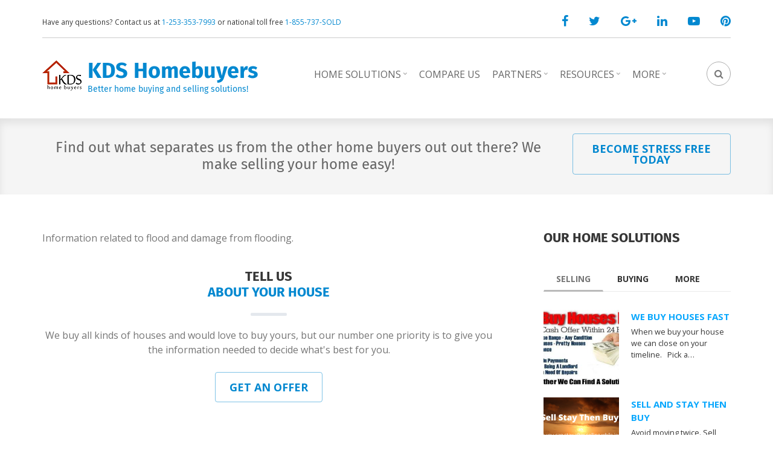

--- FILE ---
content_type: text/html; charset=UTF-8
request_url: https://kdshomebuyers.net/category/flood-damage
body_size: 15692
content:
<!DOCTYPE html>
<html lang="en" dir="ltr" prefix="content: http://purl.org/rss/1.0/modules/content/  dc: http://purl.org/dc/terms/  foaf: http://xmlns.com/foaf/0.1/  og: http://ogp.me/ns#  rdfs: http://www.w3.org/2000/01/rdf-schema#  schema: http://schema.org/  sioc: http://rdfs.org/sioc/ns#  sioct: http://rdfs.org/sioc/types#  skos: http://www.w3.org/2004/02/skos/core#  xsd: http://www.w3.org/2001/XMLSchema# ">
  <head>
    <meta charset="utf-8" />
<meta name="title" content="Flood Damage | KDS Homebuyers" />
<link rel="canonical" href="https://kdshomebuyers.net/category/flood-damage" />
<meta name="description" content="Information related to flood and damage from flooding. " />
<meta name="Generator" content="Drupal 8 (https://www.drupal.org)" />
<meta name="MobileOptimized" content="width" />
<meta name="HandheldFriendly" content="true" />
<meta name="viewport" content="width=device-width, initial-scale=1.0" />
<link rel="stylesheet" href="https://fonts.googleapis.com/css?family=Fira+Sans:700,regular&amp;subset=latin-ext" media="all" />
<link rel="shortcut icon" href="/sites/default/files/kdshomebuyerslogo_0.png" type="image/png" />
<link rel="delete-form" href="/taxonomy/term/611/delete" />
<link rel="edit-form" href="/taxonomy/term/611/edit" />
<script src="/sites/default/files/google_tag/google_tag.script.js?sva65o"></script>

    <title>Flood Damage | KDS Homebuyers</title>
    <link rel="stylesheet" href="/sites/default/files/css/css_TmkkuCS21bBGeyjLoDWiXFwdMF1Z0i4B_xSVV_rJR70.css?sva65o" media="all" />
<link rel="stylesheet" href="/sites/default/files/css/css_OTLS8QUIcL9aN-Fe3nCWrozei3W37a0eQLHL_6jLAv8.css?sva65o" media="all" />
<link rel="stylesheet" href="/themes/custom/corporateplus/css/components/messages.css?sva65o" media="all" />
<link rel="stylesheet" href="/sites/default/files/css/css_6njl9RRohnAB6RD_T7CeQT0uQo-Kz6_0_emFgBv5ADk.css?sva65o" media="all" />
<link rel="stylesheet" href="//code.cdn.mozilla.net/fonts/fira.css" media="all" />
<link rel="stylesheet" href="//fonts.googleapis.com/css?family=Open+Sans:400,400i,600,600i,700,700i,800,800i&amp;amp;subset=greek" media="all" />
<link rel="stylesheet" href="//fonts.googleapis.com/css?family=Source+Code+Pro&amp;subset=latin,latin-ext" media="all" />
<link rel="stylesheet" href="//fonts.googleapis.com/css?family=PT+Serif:400,700,400italic,700italic&amp;subset=latin,latin-ext" media="all" />
<link rel="stylesheet" href="/sites/default/files/css/css_Yybj-Bnt72xQibt6VwLwCwAPAxTEYP2LAMhBlwQLPvM.css?sva65o" media="all" />
<link rel="stylesheet" href="/themes/custom/corporateplus/css/theme/color-blue.css?sva65o" media="all" />
<link rel="stylesheet" href="/sites/default/files/css/css_2KlXA4Z5El1IQFVPxDN1aX5mIoMSFWGv3vwsP77K9yk.css?sva65o" media="all" />

    
<!--[if lte IE 8]>
<script src="/sites/default/files/js/js_OCTcpRcQ4MP-MahPOjqpoMR6CSVr5SPYxrkbvAXUVj4.js"></script>
<![endif]-->

  </head>
  <body class="fontyourface layout-one-sidebar layout-sidebar-second wide hff-33 pff-06 sff-33 slff-33 fixed-header-enabled slideout-side-right transparent-header-active inverted-header-enabled path-taxonomy">
        <a href="#main-content" class="visually-hidden focusable skip-link">
      Skip to main content
    </a>
    <noscript aria-hidden="true"><iframe src="https://www.googletagmanager.com/ns.html?id=GTM-WXJ3WSF" height="0" width="0" title="Google Tag Manager"></iframe></noscript>
      <div class="dialog-off-canvas-main-canvas" data-off-canvas-main-canvas>
    
<div class="page-container">

          <div class="header-container">

      
                      <div class="clearfix header-top region--dark-typography region--white-background">
          <div class="container">
                        <div class="clearfix header-top__container mt-no-opacity"
                              data-animate-effect="fadeIn"
              >
              <div class="row">
                                  <div class="col-sm-6 col-md-8">
                                        <div class="clearfix header-top__section header-top-first">
                        <div class="region region-header-top-first">
    <div id="block-corporateplus-contactinfoheadertop" class="clearfix block block-block-content block-block-content47385a7c-dff7-4f4a-8225-37b53a37da3d">
  
    
      <div class="content">
      
            <div class="clearfix text-formatted field field--name-body field--type-text-with-summary field--label-hidden field__item"><div class="company-info"><p><small>Have any questions? Contact us at <a href="tel:1-253-353-7993">1-253-353-7993</a> or  national toll free <a href="tel:1-855-737-7653">1-855-737-SOLD</a></small></p></div></div>
      
    </div>
  </div>

  </div>

                    </div>
                                      </div>
                                                  <div class="col-sm-6 col-md-4">
                                        <div class="clearfix header-top__section header-top-second">
                        <div class="region region-header-top-second">
    <div id="block-corporateplus-socialbookmarks" class="clearfix block block-block-content block-block-content2054bf17-957d-43d6-a736-6b7ac3ba0f2f">
  
    
      <div class="content">
      
            <div class="clearfix text-formatted field field--name-body field--type-text-with-summary field--label-hidden field__item"><ul class="icons-list icons-list--small text-right xs-text-center">
<li class="facebook">
<a href="https://www.facebook.com/kdshomebuyers/"><i class="fa fa-facebook"><span class="sr-only">facebook</span></i></a>
</li>
<li class="twitter">
<a href="https://twitter.com/kdshomebuyers/"><i class="fa fa-twitter"><span class="sr-only">twitter</span></i></a>
</li>
<li class="googleplus">
<a href="https://plus.google.com/+KdshomebuyersNet"><i class="fa fa-google-plus"><span class="sr-only">google plus</span></i></a>
</li>                        
<li class="linkedin">
<a href="https://www.linkedin.com/"><i class="fa fa-linkedin"><span class="sr-only">linkedin</span></i></a>
</li>
<li class="youtube">
<a href="https://www.youtube.com/channel/UCn2XNvVaYk9cOM2zwsX2QJg/"><i class="fa fa-youtube-play"><span class="sr-only">youtube</span></i></a>
</li>
<li class="pinterest">
<a href="https://www.pinterest.com/kdshomebuyers/"><i class="fa fa-pinterest"><span class="sr-only">pinterest</span></i></a>
</li>
</ul></div>
      
    </div>
  </div>

  </div>

                    </div>
                                      </div>
                              </div>
            </div>
                      </div>
        </div>
              
                      <header role="banner" class="clearfix header region--dark-typography region--white-background fixed-width three-columns">
          <div class="container">
                        <div class="clearfix header__container">
              <div class="row">
                                  <div class="col-md-1 col-md-push-11 col-sm-4 col-sm-push-8">
                                        <div class="clearfix header__section header-third">
                        <div class="region region-header-third">
    <div id="block-headerdropdowns" class="clearfix block block-block-content block-block-content18dc1432-7c77-4b0b-b804-5bd46ab9769a">
  
    
      <div class="content">
      <div class="field field--name-field-mt-dropdown field--type-entity-reference-revisions field--label-hidden field--mt-dropdowns-block clearfix">
          <div class="btn-group" role="group">
      <div class="dropdown">
        <button class="dropdown-trigger" type="button" data-toggle="dropdown" aria-haspopup="true" aria-expanded="false">
                      <i class="fa fa-search">
              <span class="sr-only">
                fa-search dropdown trigger
              </span>
            </i>
                  </button>
        <div class="dropdown-menu dropdown-menu-right">
            <div class="paragraph paragraph--type--mt-dropdown paragraph--view-mode--default">
                <div class="field field--name-field-mt-dropdown-block field--type-entity-reference field--label-hidden field--entity-reference-target-type-block clearfix field__items">
              <div class="field__item"><div class="search-block-form clearfix block block-search container-inline" data-drupal-selector="search-block-form" id="block-searchform-4" role="search">
  
    
      <form action="/search/node" method="get" id="search-block-form" accept-charset="UTF-8">
  <div class="js-form-item form-item js-form-type-search form-type-search js-form-item-keys form-item-keys form-no-label">
      <label for="edit-keys" class="visually-hidden">Search</label>
        <input title="Enter the terms you wish to search for." placeholder="Search..." data-drupal-selector="edit-keys" type="search" id="edit-keys" name="keys" value="" size="15" maxlength="128" class="form-search" />

        </div>
<div data-drupal-selector="edit-actions" class="form-actions js-form-wrapper form-wrapper" id="edit-actions"><input class="search-form__submit button js-form-submit form-submit" data-drupal-selector="edit-submit" type="submit" id="edit-submit" value="Search" />
</div>

</form>

  </div>
</div>
          </div>
  
      </div>

        </div>
      </div>
    </div>
    </div>

    </div>
  </div>

  </div>

                    </div>
                                      </div>
                                                  <div class="col-md-4 col-md-pull-1 col-sm-8 col-sm-pull-4">
                                        <div class="clearfix header__section header-first">
                        <div class="region region-header-first">
    <div id="block-corporateplus-branding" class="clearfix site-branding block block-system block-system-branding-block">
  
    
    <div class="logo-and-site-name-wrapper clearfix">
          <div class="logo">
        <a href="/" title="Home" rel="home" class="site-branding__logo">
          <img src="/sites/default/files/kdshomebuyersicon.png" alt="Home" />
        </a>
      </div>
              <div class="site-name site-branding__name">
        <a href="/" title="Home" rel="home">KDS Homebuyers</a>
      </div>
              <div class="site-slogan site-branding__slogan">Better home buying and selling solutions!</div>
      </div>
</div>

  </div>

                    </div>
                                      </div>
                                                  <div class="col-md-7 col-md-pull-1 col-sm-12">
                                        <div class="clearfix header__section header-second">
                        <div class="region region-header">
    <div id="block-mainnavigation-2" class="clearfix block block-superfish block-superfishmain">
  
    
      <div class="content">
      
<ul id="superfish-main" class="menu sf-menu sf-main sf-horizontal sf-style-none">
  
<li id="main-menu-link-contentff13cfc3-b32c-48a3-b135-8529d5dd12f1"
     class="sf-depth-1 menuparent"><a href="/our-services" title="Our services and locations" class="sf-depth-1 menuparent">Home Solutions</a><ul class="sf-multicolumn"><li class="sf-multicolumn-wrapper sf-depth-1 menuparent"><ol><li id="main-menu-link-contenteab04307-b510-4ce0-99fd-264e32320a72"
     class="sf-depth-2 sf-multicolumn-column menuparent"><div class="sf-multicolumn-column"><a href="/our-services/selling-your-home" class="sf-depth-2 menuparent">Selling Your Home</a><ol><li id="main-menu-link-content19ded3d3-4572-4903-b133-4a4eab5aa9b8"
     class="sf-depth-3 sf-no-children"><a href="/we-buy-houses" class="sf-depth-3">We buy Houses</a></li><li id="main-menu-link-contente56e67ac-b3c4-422d-8ccf-f0c30aab49a8"
     class="sf-depth-3 sf-no-children"><a href="/flip-your-home" title="Maximize the value of your home before selling" class="sf-depth-3">Fix and List</a></li><li id="main-menu-link-contentdb7f9590-b202-487e-8a67-b9f0eb32be09"
     class="sf-depth-3 sf-no-children"><a href="/sell-and-stay" title="Sell and Stay with a lease back program" class="sf-depth-3">Sell and Stay</a></li></ol></div></li><li id="main-menu-link-content91aca1d8-199e-4272-96de-33d47a965985"
     class="sf-depth-2 sf-multicolumn-column menuparent"><div class="sf-multicolumn-column"><a href="/our-services/buying-a-home" class="sf-depth-2 menuparent">Buying a Home</a><ol><li id="main-menu-link-content98db8538-3ee2-469f-ab5f-63c146b83840"
     class="sf-depth-3 sf-no-children"><a href="/buy-with-cash" title="Become a Cash Buyer and have an advantage over other offers" class="sf-depth-3">Become a Cash Buyer</a></li><li id="main-menu-link-content7e0efe08-8e4d-4c57-8f57-7e5436584004"
     class="sf-depth-3 sf-no-children"><a href="/buy-and-save" title="Save big when buying your next home." class="sf-depth-3">Buy and Save</a></li></ol></div></li><li id="main-menu-link-content34a29e19-e7fa-4e0e-b040-4241061616f2"
     class="sf-depth-2 sf-multicolumn-column menuparent"><div class="sf-multicolumn-column"><a href="/our-services/buying-and-selling" class="sf-depth-2 menuparent">Selling and Buying</a><ol><li id="main-menu-link-content5aaaed49-3089-488f-ac2d-d2097e1745bc"
     class="sf-depth-3 sf-no-children"><a href="/buy-before-sell" class="sf-depth-3">Buy First Sell Later</a></li><li id="main-menu-link-contentfc8f8245-882d-425d-a1cb-1c422550a0aa"
     class="sf-depth-3 sf-no-children"><a href="/sell-stay-buy" title="Save money not moving twice- Sell Your Home First, Stay then Buy" class="sf-depth-3">Sell Stay Then Buy</a></li></ol></div></li><li id="main-menu-link-contentfd4632b5-9a0d-4153-a3af-0ab415c2aed7"
     class="sf-depth-2 sf-multicolumn-column menuparent"><div class="sf-multicolumn-column"><a href="/our-services/other" title="Our other services" class="sf-depth-2 menuparent">Other Solutions</a><ol><li id="main-menu-link-content713d42e4-241b-4568-b712-da9da5a4ac98"
     class="sf-depth-3 sf-no-children"><a href="/foreclosure-avoidance" class="sf-depth-3">Foreclosure Help</a></li><li id="main-menu-link-content218d7b54-ee2f-4618-9144-6ea09c0c2b30"
     class="sf-depth-3 sf-no-children"><a href="/get-your-credit-back-shape" class="sf-depth-3">Credit Help</a></li></ol></div></li></ol></li></ul></li><li id="main-menu-link-content11d5e81c-30f7-426b-a84b-2948f9965f2e"
     class="sf-depth-1 sf-no-children"><a href="/compare" title="Compare KDS To Others" class="sf-depth-1">Compare Us</a></li><li id="main-menu-link-content9642a75d-8413-42f2-8843-44fdd1ff3eea"
     class="sf-depth-1 menuparent"><a href="/" title="Partner with Us" class="sf-depth-1 menuparent">Partners</a><ul class="sf-multicolumn"><li class="sf-multicolumn-wrapper sf-depth-1 menuparent"><ol><li id="main-menu-link-contentda646ee1-8b06-47aa-8dfd-f15be082a494"
     class="sf-depth-2 sf-no-children"><a href="/contractors" title="Become a preferred contractor of KDS" class="sf-depth-2">Contractors</a></li><li id="main-menu-link-content8f5f53be-f4c5-40af-ba20-40a31628bbe4"
     class="sf-depth-2 sf-no-children"><a href="/investors" title="Invest for return or buy turn key or pre flip" class="sf-depth-2">Investors</a></li><li id="main-menu-link-content7a3bb26f-7dfd-424e-9844-2b95e612a0ab"
     class="sf-depth-2 sf-no-children"><a href="/" title="Become a Preferred Vendor" class="sf-depth-2">Vendors</a></li></ol></li></ul></li><li id="main-menu-link-contentfd5598a6-64e0-4e3f-be74-a3d12d64930a"
     class="sf-depth-1 menuparent"><a href="/articles" title="Check out our ever growing resources" class="sf-depth-1 menuparent">Resources</a><ul class="sf-multicolumn"><li class="sf-multicolumn-wrapper sf-depth-1 menuparent"><ol><li id="main-menu-link-contentbd8d3ec4-37e5-41c7-9b0d-7d339916a3c8"
     class="sf-depth-2 sf-multicolumn-column menuparent"><div class="sf-multicolumn-column"><a href="/" title="Articles that relate to property damage and maintenance." class="sf-depth-2 menuparent">Property Issues</a><ol><li id="main-menu-link-content4f4fd0eb-05df-4ce0-ba24-ea5d22792726"
     class="sf-depth-3 menuparent"><a href="https://kdshomebuyers.net/category/hoarder-house" title="Articles related to hoarding." class="sf-depth-3 sf-external menuparent">Hoarding</a><ul><li id="main-menu-link-contentaf657b30-cd97-4f43-9553-239a30109862"
     class="sf-depth-4 sf-no-children"><a href="/articles/what-is-a-hoarder-house" title="Overview of hoarder houses" class="sf-depth-4">Hoarder House Guide</a></li><li id="main-menu-link-content966f45e5-8b07-4320-9fe7-7f66d334d07e"
     class="sf-depth-4 sf-no-children"><a href="/articles/deodorizing-hoarder-houses" title="Eliminating Odors: A Guide to Deodorizing a Hoarder House" class="sf-depth-4">Eliminating Hoarder House Odors</a></li><li id="main-menu-link-contentc9e7beed-cb58-4328-86a5-6d4db73073bc"
     class="sf-depth-4 sf-no-children"><a href="/articles/how-to-clean-hoarder-houses" title="Step-by-Step Guide: Cleaning and Organizing a Hoarder House" class="sf-depth-4">Cleaning a Hoarder House</a></li><li id="main-menu-link-content7355f500-636c-4c96-bba7-38cc033ce3e0"
     class="sf-depth-4 sf-no-children"><a href="/articles/hoarder-house-health-issues" title="Uncover the health risks of hoarding houses: mold, bacteria, respiratory issues, and more. Learn how to protect yourself and your loved ones." class="sf-depth-4">Hoarder House Health Risks</a></li><li id="main-menu-link-content050abf24-13d8-41f1-9083-f48f7c4b4ded"
     class="sf-depth-4 sf-no-children"><a href="/articles/hoarder-house-cleaning-checklist" title="Hoarder Cleaning Checklist - Planning,  Supplies &amp; Safety (Download or Print)" class="sf-depth-4">Hoarder Cleaning Checklis</a></li><li id="main-menu-link-contentd5c0586e-eed6-460c-9edf-9cadf772993a"
     class="sf-depth-4 sf-no-children"><a href="/category/hoarder-house" title="More articles on Hoarding" class="sf-depth-4">More Hoarder Articles</a></li></ul></li><li id="main-menu-link-content73400da2-db6f-4d25-ad1a-729eb6aef6fe"
     class="sf-depth-3 sf-no-children"><a href="https://kdshomebuyers.net/category/flood-damage" title="Articles about flood damage and how to deal with the damage" class="sf-depth-3 sf-external">Flood Damage</a></li><li id="main-menu-link-content9da57b9f-6099-44de-be4d-5c2eb627e1e4"
     class="sf-depth-3 sf-no-children"><a href="https://kdshomebuyers.net/category/fire-damage" title="Learn about dealing with fires in your home" class="sf-depth-3 sf-external">Fire Damage</a></li><li id="main-menu-link-content0f80fbe2-72d4-415a-93df-072355aa09c6"
     class="sf-depth-3 menuparent"><a href="https://kdshomebuyers.net/category/mold" title="Mold and mold remediation for your home" class="sf-depth-3 sf-external menuparent">Mold</a><ul><li id="main-menu-link-content73f9c505-3d04-4904-8489-850ea3a73ef7"
     class="sf-depth-4 sf-no-children"><a href="/articles/mold" title="The Shocking Truth About Mold in Your Home - Are You at Risk?" class="sf-depth-4">Mold Guide</a></li><li id="main-menu-link-contenta03601bd-98de-4018-b6f8-8cf251c3051b"
     class="sf-depth-4 sf-no-children"><a href="/articles/what-is-mold" title="What is mold- The Hidden Dangers Lurking in Your Home and What to Do:" class="sf-depth-4">What is mold</a></li><li id="main-menu-link-content248a268c-7603-4d3d-80ea-a6a042db03ca"
     class="sf-depth-4 sf-no-children"><a href="/articles/black-mold" title="What You Need to Know About Toxic Black Mold and Its Dangers" class="sf-depth-4">Black Mold</a></li><li id="main-menu-link-content0432ad29-4735-43d8-99a6-16ca0217e1ce"
     class="sf-depth-4 sf-no-children"><a href="/articles/mold-exposure-symptoms" title="Danger in the Air: Symptoms of Mold Exposure You Shouldn&#039;t Ignore" class="sf-depth-4">Mold Exposure Symptoms</a></li><li id="main-menu-link-content3953a654-af2e-4c9c-a32c-45488d3b5d88"
     class="sf-depth-4 sf-no-children"><a href="/articles/mold-removal" title="Discover the Ultimate Removal Method Now!" class="sf-depth-4">Mold Removal</a></li><li id="main-menu-link-content59a61338-2b79-45b1-97ca-cf362b871707"
     class="sf-depth-4 sf-no-children"><a href="/category/mold" title="More Mold Articles" class="sf-depth-4">More Mold Articles</a></li></ul></li><li id="main-menu-link-content449c9f6c-2fb7-4521-a91f-f6cf9e72b666"
     class="sf-depth-3 sf-no-children"><a href="https://kdshomebuyers.net/category/pest-infestation" title="Learn about pest issues and how to get rid of them in your home" class="sf-depth-3 sf-external">Pest Infestation</a></li><li id="main-menu-link-contente4e6e9bf-21e1-4be1-aecc-26b8ac5a8edf"
     class="sf-depth-3 sf-no-children"><a href="https://kdshomebuyers.net/category/structural-issues" title="Learn about structural issues in the home" class="sf-depth-3 sf-external">Structural Issues</a></li></ol></div></li><li id="main-menu-link-content6e1c8e3e-ec3e-4798-b1d4-8c952d3fe828"
     class="sf-depth-2 sf-multicolumn-column menuparent"><div class="sf-multicolumn-column"><a href="/" title="Articles regarding Legal and financial issues around the home" class="sf-depth-2 menuparent">Legal and Financial</a><ol><li id="main-menu-link-contenta7f6522c-a274-4dec-a186-0cd7fc019496"
     class="sf-depth-3 menuparent"><a href="https://kdshomebuyers.net/category/probate" title="Articles regarding probate and how it affects a property" class="sf-depth-3 sf-external menuparent">Probate</a><ul><li id="main-menu-link-contentf961901b-fc0c-4f5c-a8a7-32342b0e8d77"
     class="sf-depth-4 sf-no-children"><a href="/articles/what-is-probate" title="Guide to Probate" class="sf-depth-4">Probate Guide</a></li><li id="main-menu-link-content566cbada-c459-4116-81d8-54b5ad7797b9"
     class="sf-depth-4 sf-no-children"><a href="/articles/what-is-probate-in-real-estate" title="Are you struggling to understand probate in real estate? Our all-inclusive guide breaks it down into easily digestible pieces, from purpose to challenges and more!" class="sf-depth-4">Real Estate Probate</a></li><li id="main-menu-link-content7d75ad50-83f0-4a37-99de-9ec4ac1dc80b"
     class="sf-depth-4 sf-no-children"><a href="/articles/what-is-a-probate-lawyer" title="Protect Your Legacy with a Probate Lawyer: Here&#039;s What They Do" class="sf-depth-4">What is a Probate Lawyer</a></li><li id="main-menu-link-content995ec522-a925-468c-b376-0d40613f4589"
     class="sf-depth-4 sf-no-children"><a href="/articles/what-is-probate-cost" title="The Shocking Truth About Probate Costs and How to Manage Them Better" class="sf-depth-4">Probate Costs</a></li><li id="main-menu-link-content312fb820-f35b-4e07-b6c3-fd9292dd1fe0"
     class="sf-depth-4 sf-no-children"><a href="/articles/what-is-probate-court" title="Don&#039;t let the complexities of probate court overwhelm you! Our complete guide simplifies everything, from roles to responsibilities." class="sf-depth-4">What is Probate Court</a></li><li id="main-menu-link-content5ea96480-1e21-4fc5-a517-56fcf2563454"
     class="sf-depth-4 sf-no-children"><a href="/category/probate" title="more articles on Probate" class="sf-depth-4">More Probate Articles</a></li></ul></li><li id="main-menu-link-contentbb4e870b-345c-4f88-adad-37cf32dd2cec"
     class="sf-depth-3 sf-no-children"><a href="https://kdshomebuyers.net/category/inherited-houses" title="Inherited a house?  Look at your options and learn more." class="sf-depth-3 sf-external">Inherited Home</a></li><li id="main-menu-link-contentcebe7a63-1fa4-410a-963e-b2941a6a0465"
     class="sf-depth-3 sf-no-children"><a href="https://kdshomebuyers.net/category/credit" title="Learn all about credit, building or fixing for your next home" class="sf-depth-3 sf-external">Credit</a></li><li id="main-menu-link-content87ad9015-de1e-4c2b-a2d7-bf0de5a3512f"
     class="sf-depth-3 menuparent"><a href="https://kdshomebuyers.net/category/foreclosure" title="Learn the ins and outs of home foreclosure" class="sf-depth-3 sf-external menuparent">Foreclosure</a><ul><li id="main-menu-link-content5c124643-7f0e-4933-9604-19f7a7e13f53"
     class="sf-depth-4 sf-no-children"><a href="/articles/how-does-foreclosure-work" title="How Does Foreclosure Work" class="sf-depth-4">Foreclosure Guide</a></li></ul></li><li id="main-menu-link-contentf88b6bc0-f613-4f65-a598-8eca3e41b7e3"
     class="sf-depth-3 sf-no-children"><a href="https://kdshomebuyers.net/category/tax-issues" title="Learn about tax issues and benefits for home owners" class="sf-depth-3 sf-external">Tax Issues</a></li><li id="main-menu-link-contenta6bf06a8-4b54-4c41-9e58-ee83841ae255"
     class="sf-depth-3 sf-no-children"><a href="https://kdshomebuyers.net/category/bankruptcy" title="Bankruptcy articles and information" class="sf-depth-3 sf-external">Bankruptcy</a></li></ol></div></li><li id="main-menu-link-contentdf28083e-a087-4d6f-b13e-e2d6619e04f6"
     class="sf-depth-2 sf-multicolumn-column menuparent"><div class="sf-multicolumn-column"><a href="/" title="Life events that can affect your home" class="sf-depth-2 menuparent">Life Events</a><ol><li id="main-menu-link-content6c0cd131-cb3d-42de-a7c4-082af4eed020"
     class="sf-depth-3 sf-no-children"><a href="https://kdshomebuyers.net/category/relocation" title="Articles on relocation" class="sf-depth-3 sf-external">Relocation</a></li><li id="main-menu-link-contentaf1c749e-4f6e-46f0-8ecc-2e126871d817"
     class="sf-depth-3 sf-no-children"><a href="https://kdshomebuyers.net/category/retirement" title="Planning for retirement and related articles" class="sf-depth-3 sf-external">Retirement</a></li><li id="main-menu-link-contentc9a34d84-817e-4157-831a-230557c8ca22"
     class="sf-depth-3 sf-no-children"><a href="https://kdshomebuyers.net/category/prison" title="Articles on prison and your home." class="sf-depth-3 sf-external">Prison</a></li><li id="main-menu-link-content54bcb563-43df-4c9d-86bd-b1526f40735a"
     class="sf-depth-3 sf-no-children"><a href="https://kdshomebuyers.net/category/job-loss" title="Resources and articles for job loss and how it affects your home" class="sf-depth-3 sf-external">Job Loss</a></li><li id="main-menu-link-content5bb40c83-db2c-4da6-aef7-2b1e9c0b9ff8"
     class="sf-depth-3 sf-no-children"><a href="https://kdshomebuyers.net/category/divorce" title="Divorce and your home articles" class="sf-depth-3 sf-external">Divorce</a></li><li id="main-menu-link-content6f6fb5a3-1d80-4f86-9e77-d380a124c27b"
     class="sf-depth-3 sf-no-children"><a href="https://kdshomebuyers.net/category/marriage" title="Marriage and planning your home" class="sf-depth-3 sf-external">Marriage</a></li><li id="main-menu-link-content4a15c9d5-f2e2-4008-9edf-34c49411d70f"
     class="sf-depth-3 sf-no-children"><a href="https://kdshomebuyers.net/category/parenthood" title="Articles on Parenthood and your home" class="sf-depth-3 sf-external">Parenthood</a></li></ol></div></li><li id="main-menu-link-contentb34451c2-dae3-4665-bc41-578c3218db6c"
     class="sf-depth-2 sf-multicolumn-column menuparent"><div class="sf-multicolumn-column"><a href="/" title="Articles surrounding senior housing options and care" class="sf-depth-2 menuparent">Senior Living</a><ol><li id="main-menu-link-contente76db730-fc06-42a7-8b0e-2fbcc05e1fa1"
     class="sf-depth-3 sf-no-children"><a href="https://kdshomebuyers.net/category/adult-family-homes" title="Articles and information on Adult family homes and similar options" class="sf-depth-3 sf-external">Adult Family Homes</a></li><li id="main-menu-link-contente6f04050-24d2-4bd6-9b24-afabeecc7e6b"
     class="sf-depth-3 sf-no-children"><a href="https://kdshomebuyers.net/category/assisted-living" title="Learn about assisted living facilities" class="sf-depth-3 sf-external">Assisted Living</a></li><li id="main-menu-link-contentaf2d37c7-4ef3-4a52-ac6a-5a6f2a8803f1"
     class="sf-depth-3 sf-no-children"><a href="https://kdshomebuyers.net/category/nursing-homes" title="Learn about nursing homes and your options" class="sf-depth-3 sf-external">Nursing Homes</a></li><li id="main-menu-link-content774976c0-b5be-4a60-80e3-3704010eef8f"
     class="sf-depth-3 sf-no-children"><a href="https://kdshomebuyers.net/category/retirement-communities" title="Everything you need to know about retirement communities" class="sf-depth-3 sf-external">Retirement Communities</a></li></ol></div></li><li id="main-views-viewviewsmt-articles-list-2page-4"
     class="sf-depth-2 sf-multicolumn-column menuparent"><div class="sf-multicolumn-column"><a href="/articles/other" title="News, Market Updates and More!" class="sf-depth-2 menuparent">Other</a><ol><li id="main-menu-link-contente384e309-8290-4cf3-80d7-13ee00f4d723"
     class="sf-depth-3 menuparent"><a href="https://kdshomebuyers.net/category/tips" title="Real Estate Tips" class="sf-depth-3 sf-external menuparent">Tips</a><ul><li id="main-views-viewviewsmt-articles-list-2page-2"
     class="sf-depth-4 sf-no-children"><a href="/articles/sellers" title="Informational articles for sellers!" class="sf-depth-4">Sellers</a></li><li id="main-views-viewviewsmt-articles-list-2page-3"
     class="sf-depth-4 sf-no-children"><a href="/articles/buyers" title="Informational articles for buyers!" class="sf-depth-4">Buyers</a></li></ul></li><li id="main-menu-link-contentf0f48f2a-b9e4-4ee6-8ba8-a1708f4ec465"
     class="sf-depth-3 sf-no-children"><a href="https://kdshomebuyers.net/category/market-news" title="Real Estate news and information" class="sf-depth-3 sf-external">Real Estate News</a></li><li id="main-menu-link-contentc4c638c7-0eda-4e98-9c4b-d0f970d1a3b6"
     class="sf-depth-3 sf-no-children"><a href="https://kdshomebuyers.net/category/market-updates" title="Market updates" class="sf-depth-3 sf-external">Market Updates</a></li><li id="main-menu-link-content97466533-3354-4d47-9152-3a294ca92a03"
     class="sf-depth-3 sf-no-children"><a href="https://kdshomebuyers.net/category/local-events" title="Events in your area" class="sf-depth-3 sf-external">Events</a></li></ol></div></li></ol></li></ul></li><li id="main-menu-link-contentc83f009c-53da-4854-a981-08f8994263a8"
     class="sf-depth-1 menuparent"><a href="/" title="More info - about us - contact page" class="sf-depth-1 menuparent">More</a><ul class="sf-multicolumn"><li class="sf-multicolumn-wrapper sf-depth-1 menuparent"><ol><li id="main-menu-link-contentadbc5f0f-1617-479a-aea5-a243246c7689"
     class="sf-depth-2 sf-multicolumn-column menuparent"><div class="sf-multicolumn-column"><a href="/about-us" title="Company Information" class="sf-depth-2 menuparent">Company</a><ol><li id="main-menu-link-contentd11ff201-ce68-476d-b3c7-078f68c5ac37"
     class="sf-depth-3 sf-no-children"><a href="/locations" class="sf-depth-3">Locations</a></li><li id="main-menu-link-content46d71c54-fa86-4922-832e-5b85197258b2"
     class="sf-depth-3 sf-no-children"><a href="/about-us" class="sf-depth-3">About</a></li><li id="main-menu-link-content4c5d8134-1740-4203-ac12-0f8a99e2d5c2"
     class="sf-depth-3 sf-no-children"><a href="/testimonials" class="sf-depth-3">Testimonials</a></li></ol></div></li><li id="main-menu-link-contente2036878-02ed-4c93-989d-95d4af5558b1"
     class="sf-depth-2 sf-multicolumn-column menuparent"><div class="sf-multicolumn-column"><a href="/faq" title="Helpful links" class="sf-depth-2 menuparent">Help</a><ol><li id="main-menu-link-content233c90c6-cf4c-445f-918e-98996a936196"
     class="sf-depth-3 sf-no-children"><a href="/faq" class="sf-depth-3">FAQ</a></li></ol></div></li></ol></li></ul></li>
</ul>

    </div>
  </div>

  </div>

                    </div>
                                      </div>
                              </div>
            </div>
                      </div>
        </header>
              
    </div>
      
          <div id="banner" class="clearfix banner region--dark-typography region--white-background region--no-block-paddings region--no-paddings">
      <div class="container-fluid">
                <div class="clearfix banner__container">
          <div class="row">
            <div class="col-md-12">
              <div class="banner__section">
                  <div class="region region-banner">
    
  </div>

              </div>
            </div>
          </div>
        </div>
              </div>
    </div>
      
      <div class="system-messages clearfix">
      <div class="container">
        <div class="row">
          <div class="col-md-12">
              <div class="region region-system-messages">
    

  </div>

          </div>
        </div>
      </div>
    </div>
  
  
          <div id="content-top-highlighted" class="clearfix content-top-highlighted region--dark-typography region--gray-background region--no-separator region--no-block-paddings region--no-paddings">
      <div class="container-fluid">
                <div class="clearfix content-top-highlighted__container mt-no-opacity"
                      data-animate-effect="fadeIn"
          >
          <div class="row">
            <div class="col-md-12">
              <div class="content-top-highlighted__section">
                  <div class="region region-content-top-highlighted">
    <div id="block-calltoaction-2" class="clearfix block block-block-content block-block-content484e39d9-79e3-484e-9855-6b935d61bd03">
  
    
      <div class="content">
      
            <div class="clearfix text-formatted field field--name-body field--type-text-with-summary field--label-hidden field__item"><div class="call-to-action">
<div class="row">
<div class="col-md-9">
<h2>Find out what separates us&nbsp;from the other home buyers out out there? We make selling your home easy!</h2>
</div>

<div class="col-md-3"><a class="button button--hover-style-2 b24-web-form-popup-btn-10">Become Stress Free Today</a></div>
</div>
</div>

</div>
      
    </div>
  </div>

  </div>

              </div>
            </div>
          </div>
        </div>
              </div>
    </div>
      
    <div id="main-content" class="clearfix main-content region--dark-typography region--white-background  region--no-separator">
    <div class="container">
      <div class="clearfix main-content__container">
        <div class="row">
          <section class="col-md-8">
                        <div class="clearfix main-content__section mt-no-opacity"
                              data-animate-effect="fadeIn"
              >
                                <div class="region region-content">
    <div id="block-corporateplus-content" class="clearfix block block-system block-system-main-block">
  
    
      <div class="content">
      <div class="views-element-container"><div class="view-articles-list-2 clearfix view view-taxonomy-term view-id-taxonomy_term view-display-id-page_1 js-view-dom-id-e0963b3afc147df4b556aca6fbfd70663f4e202f686c824b5c581066f2f3d2a7">
  
    
      <div class="view-header">
      <div about="/category/flood-damage" typeof="schema:Thing" id="taxonomy-term-611" class="taxonomy-term vocabulary-tags">
  
      <span property="schema:name" content="Flood Damage" class="rdf-meta hidden"></span>

  <div class="content">
    
            <div property="schema:description" class="clearfix text-formatted field field--name-description field--type-text-long field--label-hidden field__item"><p>Information related to flood and damage from flooding. </p></div>
      
  </div>
</div>

    </div>
      
  
      
          </div>
</div>

    </div>
  </div>
<div id="block-tellusaboutyourproject" class="clearfix block block-block-content block-block-content2f082cb7-167a-4837-b03e-7c523b059c9c">
  
    
      <div class="content">
      
            <div class="clearfix text-formatted field field--name-body field--type-text-with-summary field--label-hidden field__item"><h3 class="block-title text-center">Tell us<br />
<span class="text--colored">about your house</span></h3>
<div class="separator separator--gray">&nbsp;</div>
<p class="text-center">We buy all kinds of houses and would love to buy yours, but our number one priority is to give you the information needed to decide what's best for you.</p>
<p class="text-center"><a class="button button--hover-style-2 b24-web-form-popup-btn-10">Get an Offer</a></p>
</div>
      
    </div>
  </div>

  </div>

                          </div>
                      </section>
                                <aside class="col-md-4 fix-sidebar-second">
                            <section class="sidebar__section sidebar-second clearfix mt-no-opacity"
                                  data-animate-effect="fadeInRight"
                >
                  <div class="region region-sidebar-second">
    <div id="block-corporateplus-sidebartabs" class="clearfix block block-block-content block-block-contentef75ff4d-5049-4e15-91f2-89e64289799e">
  
      <h2 class="title">Our Home Solutions</h2>
    
      <div class="content">
      <div class="field field--name-field-mt-block-reference field--type-entity-reference field--label-hidden field--entity-reference-target-type-block field--mt-tabs-block clearfix">
    <ul class="nav nav-tabs">
          <li class=" active"><a href="#ef75ff4d-5049-4e15-91f2-89e64289799e-0" data-toggle="tab"><span>Selling</span></a></li>
          <li class=""><a href="#ef75ff4d-5049-4e15-91f2-89e64289799e-1" data-toggle="tab"><span>Buying</span></a></li>
          <li class=""><a href="#ef75ff4d-5049-4e15-91f2-89e64289799e-2" data-toggle="tab"><span>More</span></a></li>
      </ul>
  <div class="tab-content">
          <div class="tab-pane fade  active in" id="ef75ff4d-5049-4e15-91f2-89e64289799e-0"><div class="views-element-container clearfix block block-views block-views-blockmt-latest-block-3" id="block-corporateplus-views-block-mt-latest-block-3">
  
    
      <div class="content">
      <div><div class="view-latest-items clearfix view view-mt-latest view-id-mt_latest view-display-id-block_3 js-view-dom-id-4369464e987665bbb79cbffba8f0d6c907ab8057c912d4c68c43febc282f6c72">
  
    
      
      <div class="view-content">
          <div class="col-xs-12 col-sm-6 col-md-12 views-row"><div class="views-field-field-image">
<div class="overlay-container">
<span class="overlay">
<a class="overlay-target-link" href="/we-buy-houses"></a>
<span class="overlay-inner">
<a class="overlay-icon overlay-icon--button overlay-icon--button-small" href="/we-buy-houses"><i class="fa fa-link"></i></a>
</span>
</span>
  <img src="/sites/default/files/styles/medium/public/2018-01/WeBuyhouses.jpg?itok=zHb4czoL" width="220" height="220" alt="We buy houses cash" title="Sell your home for cash" typeof="Image" class="image-style-medium" />



</div>
</div><div class="views-field views-field-title"><span class="field-content link--dark"><a href="/we-buy-houses" hreflang="en">We buy Houses Fast</a></span></div><div class="views-field views-field-body"><div class="field-content">When we buy your house we can close on your timeline.   Pick a…</div></div></div>
    <div class="col-xs-12 col-sm-6 col-md-12 views-row"><div class="views-field-field-image">
<div class="overlay-container">
<span class="overlay">
<a class="overlay-target-link" href="/sell-stay-buy"></a>
<span class="overlay-inner">
<a class="overlay-icon overlay-icon--button overlay-icon--button-small" href="/sell-stay-buy"><i class="fa fa-link"></i></a>
</span>
</span>
  <img src="/sites/default/files/styles/medium/public/2022-03/Sell%20stay%20buy.png?itok=wk3QHLet" width="220" height="220" alt="Sell Stay Buy" title="Sell your home, Stay in it while searching for your next home" typeof="Image" class="image-style-medium" />



</div>
</div><div class="views-field views-field-title"><span class="field-content link--dark"><a href="/sell-stay-buy" hreflang="en">Sell and Stay Then Buy</a></span></div><div class="views-field views-field-body"><div class="field-content">Avoid moving twice. Sell your home and stay in it while…</div></div></div>
    <div class="col-xs-12 col-sm-6 col-md-12 views-row"><div class="views-field-field-image">
<div class="overlay-container">
<span class="overlay">
<a class="overlay-target-link" href="/sell-and-stay"></a>
<span class="overlay-inner">
<a class="overlay-icon overlay-icon--button overlay-icon--button-small" href="/sell-and-stay"><i class="fa fa-link"></i></a>
</span>
</span>
  <img src="/sites/default/files/styles/medium/public/2022-03/Sell%20and%20Stay%20with%20a%20lease%20back%20option.png?itok=kC0WKAur" width="220" height="220" alt="Sell today and Stay" title="Sell today and Stay as long as you like" typeof="Image" class="image-style-medium" />



</div>
</div><div class="views-field views-field-title"><span class="field-content link--dark"><a href="/sell-and-stay" hreflang="en">Sell and Stay</a></span></div><div class="views-field views-field-body"><div class="field-content">Sell your house and get the equity, but stay as long as you like.</div></div></div>
    <div class="col-xs-12 col-sm-6 col-md-12 views-row"><div class="views-field-field-image">
<div class="overlay-container">
<span class="overlay">
<a class="overlay-target-link" href="/buy-before-sell"></a>
<span class="overlay-inner">
<a class="overlay-icon overlay-icon--button overlay-icon--button-small" href="/buy-before-sell"><i class="fa fa-link"></i></a>
</span>
</span>
  <img src="/sites/default/files/styles/medium/public/2022-03/Buy%20Before%20You%20sell%20%28800%20x%20533%20px%29.png?itok=7PjFVZyr" width="220" height="220" alt="Buy First Sell Later" title="Buy First Sell later" typeof="Image" class="image-style-medium" />



</div>
</div><div class="views-field views-field-title"><span class="field-content link--dark"><a href="/buy-before-sell" hreflang="en">Buy First Sell Later</a></span></div><div class="views-field views-field-body"><div class="field-content">Don't want to move twice? Buy first Sell Later to take the…</div></div></div>
    <div class="col-xs-12 col-sm-6 col-md-12 views-row"><div class="views-field-field-image">
<div class="overlay-container">
<span class="overlay">
<a class="overlay-target-link" href="/flip-your-home"></a>
<span class="overlay-inner">
<a class="overlay-icon overlay-icon--button overlay-icon--button-small" href="/flip-your-home"><i class="fa fa-link"></i></a>
</span>
</span>
  <img src="/sites/default/files/styles/medium/public/2021-05/flip%20your%20house.png?itok=yqnfffi1" width="220" height="220" alt="Flip Your House for More Money" title="Lets look at flipping your home together" typeof="Image" class="image-style-medium" />



</div>
</div><div class="views-field views-field-title"><span class="field-content link--dark"><a href="/flip-your-home" hreflang="en">Fix and List</a></span></div><div class="views-field views-field-body"><div class="field-content">We help you unlock your homes value prior to selling with our…</div></div></div>

    </div>
  
          </div>
</div>

    </div>
  </div>
</div>
          <div class="tab-pane fade " id="ef75ff4d-5049-4e15-91f2-89e64289799e-1"><div class="views-element-container clearfix block block-views block-views-blockmt-latest-block-9" id="block-views-block-mt-latest-block-9">
  
    
      <div class="content">
      <div><div class="view-latest-items clearfix view view-mt-latest view-id-mt_latest view-display-id-block_9 js-view-dom-id-e5a6567d1c2091063891650e4983de1188e27bd42970d7dd09f97bd4705baf5e">
  
    
      
      <div class="view-content">
          <div class="col-xs-12 col-sm-6 col-md-12 views-row"><div class="views-field-field-image">
<div class="overlay-container">
<span class="overlay">
<a class="overlay-target-link" href="/buy-and-save"></a>
<span class="overlay-inner">
<a class="overlay-icon overlay-icon--button overlay-icon--button-small" href="/buy-and-save"><i class="fa fa-link"></i></a>
</span>
</span>
  <img src="/sites/default/files/styles/medium/public/2022-03/Save%20on%20your%20Home.png?itok=NeuHztV-" width="220" height="220" alt="Buy and Save" title="Buy and Save" typeof="Image" class="image-style-medium" />



</div>
</div><div class="views-field views-field-title"><span class="field-content link--dark"><a href="/buy-and-save" hreflang="en">Buy and Save</a></span></div><div class="views-field views-field-body"><div class="field-content">Want to buy, but not in a rush? Save big on your next home with…</div></div></div>
    <div class="col-xs-12 col-sm-6 col-md-12 views-row"><div class="views-field-field-image">
<div class="overlay-container">
<span class="overlay">
<a class="overlay-target-link" href="/sell-stay-buy"></a>
<span class="overlay-inner">
<a class="overlay-icon overlay-icon--button overlay-icon--button-small" href="/sell-stay-buy"><i class="fa fa-link"></i></a>
</span>
</span>
  <img src="/sites/default/files/styles/medium/public/2022-03/Sell%20stay%20buy.png?itok=wk3QHLet" width="220" height="220" alt="Sell Stay Buy" title="Sell your home, Stay in it while searching for your next home" typeof="Image" class="image-style-medium" />



</div>
</div><div class="views-field views-field-title"><span class="field-content link--dark"><a href="/sell-stay-buy" hreflang="en">Sell and Stay Then Buy</a></span></div><div class="views-field views-field-body"><div class="field-content">Avoid moving twice. Sell your home and stay in it while…</div></div></div>
    <div class="col-xs-12 col-sm-6 col-md-12 views-row"><div class="views-field-field-image">
<div class="overlay-container">
<span class="overlay">
<a class="overlay-target-link" href="/buy-with-cash"></a>
<span class="overlay-inner">
<a class="overlay-icon overlay-icon--button overlay-icon--button-small" href="/buy-with-cash"><i class="fa fa-link"></i></a>
</span>
</span>
  <img src="/sites/default/files/styles/medium/public/2022-03/Become%20a%20Cash%20Buyer.png?itok=cW3f0cBZ" width="220" height="220" alt="Become a Cash Buyer" title="Become a Cash Buyer" typeof="Image" class="image-style-medium" />



</div>
</div><div class="views-field views-field-title"><span class="field-content link--dark"><a href="/buy-with-cash" hreflang="en">Buy with Cash</a></span></div><div class="views-field views-field-body"><div class="field-content">Become a cash buyer and make your offer stronger. Avoid bidding…</div></div></div>
    <div class="col-xs-12 col-sm-6 col-md-12 views-row"><div class="views-field-field-image">
<div class="overlay-container">
<span class="overlay">
<a class="overlay-target-link" href="/buy-before-sell"></a>
<span class="overlay-inner">
<a class="overlay-icon overlay-icon--button overlay-icon--button-small" href="/buy-before-sell"><i class="fa fa-link"></i></a>
</span>
</span>
  <img src="/sites/default/files/styles/medium/public/2022-03/Buy%20Before%20You%20sell%20%28800%20x%20533%20px%29.png?itok=7PjFVZyr" width="220" height="220" alt="Buy First Sell Later" title="Buy First Sell later" typeof="Image" class="image-style-medium" />



</div>
</div><div class="views-field views-field-title"><span class="field-content link--dark"><a href="/buy-before-sell" hreflang="en">Buy First Sell Later</a></span></div><div class="views-field views-field-body"><div class="field-content">Don't want to move twice? Buy first Sell Later to take the…</div></div></div>

    </div>
  
          </div>
</div>

    </div>
  </div>
</div>
          <div class="tab-pane fade " id="ef75ff4d-5049-4e15-91f2-89e64289799e-2"><div class="views-element-container clearfix block block-views block-views-blockmt-latest-block-10" id="block-views-block-mt-latest-block-10">
  
    
      <div class="content">
      <div><div class="view-latest-items clearfix view view-mt-latest view-id-mt_latest view-display-id-block_10 js-view-dom-id-15ec99099c0d9af53949deecc988a7c3d167771f51808b1799caecb222fced96">
  
    
      
      <div class="view-content">
          <div class="col-xs-12 col-sm-6 col-md-12 views-row"><div class="views-field-field-image">
<div class="overlay-container">
<span class="overlay">
<a class="overlay-target-link" href="/get-your-credit-back-shape"></a>
<span class="overlay-inner">
<a class="overlay-icon overlay-icon--button overlay-icon--button-small" href="/get-your-credit-back-shape"><i class="fa fa-link"></i></a>
</span>
</span>
  <img src="/sites/default/files/styles/medium/public/2018-01/credit_0.jpg?itok=VOFqr2uk" width="220" height="220" alt="Credit Help" title="Credit Repair" typeof="Image" class="image-style-medium" />



</div>
</div><div class="views-field views-field-title"><span class="field-content link--dark"><a href="/get-your-credit-back-shape" hreflang="en">Credit Help</a></span></div><div class="views-field views-field-body"><div class="field-content"><p>When you choose any of our other services you get the option…</p></div></div></div>
    <div class="col-xs-12 col-sm-6 col-md-12 views-row"><div class="views-field-field-image">
<div class="overlay-container">
<span class="overlay">
<a class="overlay-target-link" href="/foreclosure-avoidance"></a>
<span class="overlay-inner">
<a class="overlay-icon overlay-icon--button overlay-icon--button-small" href="/foreclosure-avoidance"><i class="fa fa-link"></i></a>
</span>
</span>
  <img src="/sites/default/files/styles/medium/public/2018-01/probate.jpg?itok=PxtvrQ93" width="220" height="220" alt="Avoid Foreclosure" title="Avoid Foreclosure" typeof="Image" class="image-style-medium" />



</div>
</div><div class="views-field views-field-title"><span class="field-content link--dark"><a href="/foreclosure-avoidance" hreflang="en">Foreclosure Help - Avoid Foreclosure</a></span></div><div class="views-field views-field-body"><div class="field-content"><p>Are you nearing or on the verge of foreclosure?  Fill in the…</p></div></div></div>

    </div>
  
          </div>
</div>

    </div>
  </div>
</div>
      </div>
</div>

    </div>
  </div>
<div id="block-corporateplus-connectwithuslarge" class="clearfix block block-block-content block-block-content01709e04-065c-478c-9e73-863194306720">
  
      <h2 class="title">Connect With Us</h2>
    
      <div class="content">
      
            <div class="clearfix text-formatted field field--name-body field--type-text-with-summary field--label-hidden field__item"><ul class="icons-list icons-list--large">
	<li><a href="https://www.facebook.com/kdshomebuyers/"><i class="fa fa-facebook-square"><span class="sr-only">facebook</span></i></a></li>
	<li><a href="https://twitter.com/kdshomebuyers/"><i class="fa fa-twitter-square"><span class="sr-only">twitter</span></i></a></li>
	<li><a href="https://www.instagram.com/kdshomebuyers/"><i class="fa fa-instagram"><span class="sr-only">instagram</span></i></a></li>
	<li><a href="https://www.pinterest.com/kdshomebuyers/"><i class="fa fa-pinterest-square"><span class="sr-only">pinterest</span></i></a></li>
	<li><a href="https://www.youtube.com/channel/UCn2XNvVaYk9cOM2zwsX2QJg/"><i class="fa fa-youtube-square"><span class="sr-only">youtube</span></i></a></li>
	<li><a href="https://www.linkedin.com/"><i class="fa fa-linkedin-square"><span class="sr-only">linkedin</span></i></a></li>
	<li><a href="https://www.flickr.com/"><i class="fa fa-flickr"><span class="sr-only">flickr</span></i></a></li>
</ul>
</div>
      
    </div>
  </div>
<div class="views-element-container clearfix block block-views block-views-blockmt-testimonials-block-2" id="block-corporateplus-views-block-mt-testimonials-block-2">
  
      <h2 class="title">Testimonials</h2>
    
      <div class="content">
      <div><div class="view-testimonials-list view view-mt-testimonials view-id-mt_testimonials view-display-id-block_2 js-view-dom-id-6d78400586ebef7cfd3432e261dcea340ac12e0dc45173cfaae6475fc7b165a7">
  
    
      
      <div class="view-content">
          <div class="views-row"><div class="views-field views-field-body"><div class="field-content"><p>We thank you both for your excellent service.  We are very very happy to finally have that duplex sold.  We were in awe when you both came to the rescue.</p></div></div><div class="views-field views-field-title"><span class="field-content"><a href="/testimonials/amando-linda" hreflang="en">Amando and Linda</a></span></div><div class="views-field views-field-field-mt-subtitle"><div class="field-content">Many Many thanks and more blessings</div></div></div>
    <div class="views-row"><div class="views-field views-field-body"><div class="field-content"><p>I was surprised when I got the cash offer, their rep was great and told me that given my situation I should list, If I listed and I decided to take the cash offer she would have no issue with…</p></div></div><div class="views-field views-field-title"><span class="field-content"><a href="/testimonials/michelle-f" hreflang="en">Michelle F</a></span></div><div class="views-field views-field-field-mt-subtitle"><div class="field-content">Will be referring them to everyone </div></div></div>

    </div>
  
          <div class="more-link"><a href="/testimonials">Read more</a></div>

      </div>
</div>

    </div>
  </div>
<div id="block-corporateplus-blockwithimage" class="clearfix block block-block-content block-block-content5e872ebe-f221-48b5-8dbf-041d40eecc43">
  
      <h2 class="title">Get an Offer!</h2>
    
      <div class="content">
      
            <div class="clearfix text-formatted field field--name-body field--type-text-with-summary field--label-hidden field__item"><script id="bx24_form_inline" data-skip-moving="true">
        (function(w,d,u,b){w['Bitrix24FormObject']=b;w[b] = w[b] || function(){arguments[0].ref=u;
                (w[b].forms=w[b].forms||[]).push(arguments[0])};
                if(w[b]['forms']) return;
                s=d.createElement('script');r=1*new Date();s.async=1;s.src=u+'?'+r;
                h=d.getElementsByTagName('script')[0];h.parentNode.insertBefore(s,h);
        })(window,document,'https://kds.bitrix24.com/bitrix/js/crm/form_loader.js','b24form');
b24form({"id":"8","lang":"en","sec":"t79g1g","type":"inline"});</script>
</div>
      
    </div>
  </div>

  </div>

              </section>
                          </aside>
                  </div>
      </div>
    </div>
  </div>
  
  
  
  
  
  
  
          <div id="highlighted" class="clearfix highlighted region--dark-typography region--white-background region--no-separator region--no-block-paddings region--no-paddings">
      <div class="container">
                <div class="clearfix highlighted__container mt-no-opacity"
                      data-animate-effect="fadeIn"
          >
          <div class="row">
            <div class="col-md-12">
              <div class="clearfix highlighted__section">
                  <div class="region region-highlighted">
    <div id="block-corporateplus-breadcrumbs" class="clearfix block block-system block-system-breadcrumb-block">
  
    
      <div class="content">
      
  <nav class="breadcrumb" role="navigation" aria-labelledby="system-breadcrumb">
    <h2 id="system-breadcrumb" class="visually-hidden">Breadcrumb</h2>
    <ol class="breadcrumb__items">
          <li class="breadcrumb__item">
        <span class="breadcrumb__item-separator fa fa-angle-right"></span>
                  <a href="/">
            <span>Home</span>
          </a>
              </li>
          <li class="breadcrumb__item">
        <span class="breadcrumb__item-separator fa fa-angle-right"></span>
                  <span>Flood Damage</span>
              </li>
        </ol>
  </nav>

    </div>
  </div>

  </div>

              </div>
            </div>
          </div>
        </div>
              </div>
    </div>
      
          <div id="footer-top" class="clearfix footer-top two-regions region--light-typography region--dark-background region--no-separator">
      <div class="container">
                <div class="clearfix footer-top__container mt-no-opacity"
                      data-animate-effect="fadeInDown"
          >
          <div class="row">
                          <div class="col-sm-6">
                                <div class="clearfix footer-top__section footer-top-first">
                    <div class="region region-footer-top-first">
    <div id="block-subscribe" class="clearfix block block-block-content block-block-content0839439a-2bae-48e4-872e-6ff169998482">
  
    
      <div class="content">
      
            <div class="clearfix text-formatted field field--name-body field--type-text-with-summary field--label-hidden field__item"><div>
<div style="float: left">
<h3>Get a fast Cash Offer Now</h3>
</div>
<div style="float: right">
<a class="button button--hover-style-2 b24-web-form-popup-btn-10">Get an Offer</a>
</div>
</div>
</div>
      
    </div>
  </div>

  </div>

                </div>
                              </div>
                                      <div class="col-sm-6">
                                <div class="clearfix footer-top__section footer-top-second">
                    <div class="region region-footer-top-second">
    <div id="block-socialbookmarksfootertop" class="clearfix block block-block-content block-block-contente2f49ac6-d59a-4baa-aa3e-2f7fd2077b52">
  
    
      <div class="content">
      
            <div class="clearfix text-formatted field field--name-body field--type-text-with-summary field--label-hidden field__item"><ul class="icons-list icons-list--bordered">
<li>
<a href="https://www.facebook.com/kdshomebuyers/"><i class="fa fa-facebook"><span class="sr-only">facebook</span></i></a>
</li>
<li>
<a href="https://twitter.com/kdshomebuyers/"><i class="fa fa-twitter"><span class="sr-only">twitter</span></i></a>
</li>
<li>
<a href="https://plus.google.com/+KdshomebuyersNet"><i class="fa fa-google-plus"><span class="sr-only">google plus</span></i></a>
</li>
<li>
<a href="https://www.linkedin.com/"><i class="fa fa-linkedin"><span class="sr-only">linkedin</span></i></a>
</li>
<li>
<a href="https://www.youtube.com/channel/UCn2XNvVaYk9cOM2zwsX2QJg/"><i class="fa fa-youtube-play"><span class="sr-only">youtube</span></i></a>
</li>
<li>
<a href="https://www.instagram.com/kdshomebuyers/"><i class="fa fa-instagram"><span class="sr-only">instagram</span></i></a>
</li>
<li>
<a href="https://www.flickr.com/"><i class="fa fa-flickr"><span class="sr-only">flickr</span></i></a>
</li>
<li>
<a href="https://vimeo.com/"><i class="fa fa-vimeo-square"><span class="sr-only">vimeo-square</span></i></a>
</li>
</ul></div>
      
    </div>
  </div>

  </div>

                </div>
                              </div>
                      </div>
        </div>
              </div>
    </div>
      
          <footer id="footer" class="clearfix footer region--dark-typography region--white-background region--no-separator ">
      <div class="container">
        <div class="clearfix footer__container">
          <div class="row">
                          <div class="col-sm-4">
                                <div class="clearfix footer__section footer-first mt-no-opacity"
                                      data-animate-effect="fadeInDown"
                  >
                    <div class="region region-footer-first">
    <div id="block-aboutus" class="clearfix block block-block-content block-block-content8a15feea-4071-4cde-8e85-e6582291ef60">
  
      <h2 class="title">About</h2>
    
      <div class="content">
      
            <div class="clearfix text-formatted field field--name-body field--type-text-with-summary field--label-hidden field__item"><p>We make the home selling experience simple. No matter what your situation or concern, our goal is to make you comfortable the entire way through. </p>

<p>We buy in several locations and any condition.  Don't worry about fixing anything or even cleaning it.  KDS will do all of that when we buy your house.</p>
</div>
      
    </div>
  </div>

  </div>

                </div>
                              </div>
                                      <div class="col-sm-4">
                                <div class="clearfix footer__section footer-second mt-no-opacity"
                                      data-animate-effect="fadeInDown"
                  >
                    <div class="region region-footer-second">
    <div class="views-element-container clearfix block block-views block-views-blockmt-articles-list-2-block-1" id="block-views-block-mt-articles-list-2-block-1">
  
      <h2 class="title">Latest Blog Posts</h2>
    
      <div class="content">
      <div><div class="view-articles-list-2 clearfix view view-mt-articles-list-2 view-id-mt_articles_list_2 view-display-id-block_1 js-view-dom-id-0a27d8d27246f9794be4135bbc027aed5d9d96c1b977918a3b7d4fe28ce7d5bf">
  
    
      
      <div class="view-content">
          <div class="views-row"><div class="views-field views-field-title"><h4 class="field-content"><a href="/kds-vs-typical-home-buyers" hreflang="en">KDS Vs Typical Home Buyers</a></h4></div><div class="views-field views-field-body"><div class="field-content"><h2 data-end="317" data-start="289"><strong data-end="315" data-start="292">KDS vs. Home Buyers…</strong></h2></div></div><div class="post-meta">
<div class="post-meta-item">Apr 25, 2025</div>
<div class="post-meta-item">- 0 comments</div>
</div></div>
    <div class="views-row"><div class="views-field views-field-title"><h4 class="field-content"><a href="/articles/types-of-cash-offers" hreflang="en">Types of Cash Offers</a></h4></div><div class="views-field views-field-body"><div class="field-content">Learn what a cash offer is and the different types of cash offers out there.</div></div><div class="post-meta">
<div class="post-meta-item">Mar 18, 2024</div>
<div class="post-meta-item">- 0 comments</div>
</div></div>

    </div>
  
          <div class="more-link"><a href="/articles">More News</a></div>

      </div>
</div>

    </div>
  </div>

  </div>

                </div>
                              </div>
                        <div class="clearfix visible-xs-block"></div>
                          <div class="col-sm-4">
                                <div class="clearfix footer__section footer-third mt-no-opacity"
                                      data-animate-effect="fadeInDown"
                  >
                    <div class="region region-footer-third">
    <div class="views-element-container clearfix block block-views block-views-blockmt-photo-gallery-block-1" id="block-views-block-mt-photo-gallery-block-1-2">
  
      <h2 class="title">Photo Gallery</h2>
    
      <div class="content">
      <div><div class="row grid-gutter-10 view view-mt-photo-gallery view-id-mt_photo_gallery view-display-id-block_1 js-view-dom-id-d82e761e6e145c0670c14a7fededda876bfc1cf2eea488406c2f9ba977ce09fc">
  
    
      
      <div class="view-content">
          <div class="col-md-4 col-xs-6 views-row"><div class="views-field-field-image">
<div class="overlay-container">
<span class="overlay">
<a class="overlay-target-link" href="/hamilton-subject-existing-financing"></a>
<span class="overlay-inner">
<a class="overlay-icon overlay-icon--button overlay-icon--button-small" href="/hamilton-subject-existing-financing"><i class="fa fa-link"></i></a>
</span>
</span>
  <img src="/sites/default/files/styles/medium/public/2018-01/HamiltonMT.jpg?itok=iNVgIDN0" width="220" height="220" alt="Owner Finance Hamilton" title="Owner Finance Hamilton" typeof="Image" class="image-style-medium" />



</div>
</div></div>
    <div class="col-md-4 col-xs-6 views-row"><div class="views-field-field-image">
<div class="overlay-container">
<span class="overlay">
<a class="overlay-target-link" href="/all-cash-fixer"></a>
<span class="overlay-inner">
<a class="overlay-icon overlay-icon--button overlay-icon--button-small" href="/all-cash-fixer"><i class="fa fa-link"></i></a>
</span>
</span>
  <img src="/sites/default/files/styles/medium/public/2018-01/beforeauburn.jpg?itok=_ZKUz0GI" width="220" height="220" alt="auburn before" title="Auburn Before Remodel" typeof="Image" class="image-style-medium" />



</div>
</div></div>
    <div class="col-md-4 col-xs-6 views-row"><div class="views-field-field-image">
<div class="overlay-container">
<span class="overlay">
<a class="overlay-target-link" href="/fix-and-flip"></a>
<span class="overlay-inner">
<a class="overlay-icon overlay-icon--button overlay-icon--button-small" href="/fix-and-flip"><i class="fa fa-link"></i></a>
</span>
</span>
  <img src="/sites/default/files/styles/medium/public/2018-01/Quincyremodel.jpg?itok=DFdxqH84" width="220" height="220" alt="Quincy" title="Quincy Remodel" typeof="Image" class="image-style-medium" />



</div>
</div></div>
    <div class="col-md-4 col-xs-6 views-row"><div class="views-field-field-image">
<div class="overlay-container">
<span class="overlay">
<a class="overlay-target-link" href="/complete-gut-fix-and-flip"></a>
<span class="overlay-inner">
<a class="overlay-icon overlay-icon--button overlay-icon--button-small" href="/complete-gut-fix-and-flip"><i class="fa fa-link"></i></a>
</span>
</span>
  <img src="/sites/default/files/styles/medium/public/2018-01/auburnremodel.jpg?itok=pRK6aecs" width="220" height="220" alt="Auburn Full Gut" title="Auburn Full Remodel" typeof="Image" class="image-style-medium" />



</div>
</div></div>
    <div class="col-md-4 col-xs-6 views-row"><div class="views-field-field-image">
<div class="overlay-container">
<span class="overlay">
<a class="overlay-target-link" href="/washington-abandoned-and-overgrown"></a>
<span class="overlay-inner">
<a class="overlay-icon overlay-icon--button overlay-icon--button-small" href="/washington-abandoned-and-overgrown"><i class="fa fa-link"></i></a>
</span>
</span>
  <img src="/sites/default/files/styles/medium/public/2018-01/overgrownpeninsula.jpg?itok=7-HInCWO" width="220" height="220" alt="overgrown" title="Overgrown Property" typeof="Image" class="image-style-medium" />



</div>
</div></div>
    <div class="col-md-4 col-xs-6 views-row"><div class="views-field-field-image">
<div class="overlay-container">
<span class="overlay">
<a class="overlay-target-link" href="/olympia-fixer"></a>
<span class="overlay-inner">
<a class="overlay-icon overlay-icon--button overlay-icon--button-small" href="/olympia-fixer"><i class="fa fa-link"></i></a>
</span>
</span>
  <img src="/sites/default/files/styles/medium/public/2016-06/showcase-1.jpg?itok=DKbHk37E" width="220" height="220" alt="Olympia wa fixer" typeof="Image" class="image-style-medium" />



</div>
</div></div>

    </div>
  
          </div>
</div>

    </div>
  </div>

  </div>

                </div>
                              </div>
                        <div class="clearfix visible-xs-block visible-xs-block"></div>
                                  </div>
        </div>
      </div>
    </footer>
      
  
          <div id="subfooter" class="clearfix subfooter region--dark-typography region--white-background region--separator-border-top ">
      <div class="container">
                <div class="clearfix subfooter__container">
          <div class="row">
                          <div class="col-md-12 text-center">
                                <div class="clearfix subfooter__section subfooter-first">
                    <div class="region region-sub-footer-first">
    <nav role="navigation" aria-labelledby="block-corporateplus-footer-menu" id="block-corporateplus-footer" class="clearfix block block-menu navigation menu--footer">
            
  <h2 class="visually-hidden" id="block-corporateplus-footer-menu">About</h2>
  

        
              <ul class="clearfix menu">
                    <li class="menu-item">
        <a href="/about-us" data-drupal-link-system-path="node/52">About</a>
              </li>
                <li class="menu-item">
        <a href="/contact" data-drupal-link-system-path="contact">Contact</a>
              </li>
                <li class="menu-item">
        <a href="/faq" data-drupal-link-system-path="node/39">FAQ</a>
              </li>
                <li class="menu-item">
        <a href="/" data-drupal-link-system-path="&lt;front&gt;">Home</a>
              </li>
                <li class="menu-item">
        <a href="/privacy-policy" data-drupal-link-system-path="node/64">Privacy Policy</a>
              </li>
                <li class="menu-item">
        <a href="/properties" title="Some of our recent properties" data-drupal-link-system-path="properties">Properties</a>
              </li>
        </ul>
  


  </nav>
<div id="block-footerbottomcustomsitebranding" class="clearfix block block-block-content block-block-content30cd384d-66e1-462a-b606-9af85d356ef1">
  
    
      <div class="content">
      
            <div class="clearfix text-formatted field field--name-body field--type-text-with-summary field--label-hidden field__item"><div class="logo-centered top-spacing-small">
  <a href="https://kdshomebuyers.net" title="Home" rel="home" class="site-branding__logo">
    <img src="https://kdshomebuyers.net/sites/default/files/kdshomebuyersicon.png" alt="Home">
  </a>
</div>
<div class="text-center bottom-spacing-small clearfix">
  <div class="site-name site-branding__name">
    <a href="https://kdshomebuyers.net" title="Home" rel="home">KDS Home Buyers</a>
  </div>
  <div class="site-slogan site-branding__slogan">We Buy Houses Faster and Better!</div>
</div></div>
      
    </div>
  </div>
<div id="block-corporateplus-copyright" class="clearfix block block-block-content block-block-content77bbdaf0-f40e-46e6-9ecf-f4cb3eb9f644">
  
    
      <div class="content">
      
            <div class="clearfix text-formatted field field--name-body field--type-text-with-summary field--label-hidden field__item"><div class="visible-md visible-lg">Copyright © 2017 Corporate+. All rights reserved.</div>
<div class="text-center visible-xs visible-sm">Copyright © 2017 Corporate+. All rights reserved.</div>
<script id="bx24_form_button" data-skip-moving="true">
        (function(w,d,u,b){w['Bitrix24FormObject']=b;w[b] = w[b] || function(){arguments[0].ref=u;
                (w[b].forms=w[b].forms||[]).push(arguments[0])};
                if(w[b]['forms']) return;
                var s=d.createElement('script');s.async=1;s.src=u+'?'+(1*new Date());
                var h=d.getElementsByTagName('script')[0];h.parentNode.insertBefore(s,h);
        })(window,document,'https://kds.bitrix24.com/bitrix/js/crm/form_loader.js','b24form');

        b24form({"id":"10","lang":"en","sec":"6njjag","type":"button","click":""});
</script>
<script id="bx24_form_button" data-skip-moving="true">
        (function(w,d,u,b){w['Bitrix24FormObject']=b;w[b] = w[b] || function(){arguments[0].ref=u;
                (w[b].forms=w[b].forms||[]).push(arguments[0])};
                if(w[b]['forms']) return;
                var s=d.createElement('script');s.async=1;s.src=u+'?'+(1*new Date());
                var h=d.getElementsByTagName('script')[0];h.parentNode.insertBefore(s,h);
        })(window,document,'https://kds.bitrix24.com/bitrix/js/crm/form_loader.js','b24form');

        b24form({"id":"25","lang":"en","sec":"vkat7j","type":"button","click":""});
</script>
<script id="bx24_form_button" data-skip-moving="true">
        (function(w,d,u,b){w['Bitrix24FormObject']=b;w[b] = w[b] || function(){arguments[0].ref=u;
                (w[b].forms=w[b].forms||[]).push(arguments[0])};
                if(w[b]['forms']) return;
                var s=d.createElement('script');s.async=1;s.src=u+'?'+(1*new Date());
                var h=d.getElementsByTagName('script')[0];h.parentNode.insertBefore(s,h);
        })(window,document,'https://kds.bitrix24.com/bitrix/js/crm/form_loader.js','b24form');

        b24form({"id":"27","lang":"en","sec":"e8ess1","type":"button","click":""});

</script>
<script>
(function(w,d,u){
var s=d.createElement('script');s.async=true;s.src=u+'?'+(Date.now()/60000|0);
var h=d.getElementsByTagName('script')[0];h.parentNode.insertBefore(s,h);
})(window,document,'https://cdn.bitrix24.com/b4597811/crm/tag/call.tracker.js');
</script></div>
      
    </div>
  </div>

  </div>

                </div>
                              </div>
                                  </div>
        </div>
              </div>
    </div>
      
        <div class="to-top"><i class="fa fa-angle-double-up"></i></div>
    
</div>

  </div>

    
    <script type="application/json" data-drupal-selector="drupal-settings-json">{"path":{"baseUrl":"\/","scriptPath":null,"pathPrefix":"","currentPath":"taxonomy\/term\/611","currentPathIsAdmin":false,"isFront":false,"currentLanguage":"en"},"pluralDelimiter":"\u0003","corporateplus":{"slideshowCaptionOpacity":0.45,"slideshowBackgroundOpacity":0.3,"sliderRevolutionFullWidthInit":{"slideshowFullWidthEffectTime":10000,"slideshowFullWidthInitialHeight":650,"slideshowFullWidthNavigationStyle":"bullets","slideshowFullWidthBulletsPosition":"right","slideshowFullWidthTouchSwipe":"on"},"sliderRevolutionFullScreenInit":{"slideshowFullScreenEffectTime":10000,"slideshowFullScreenNavigationStyle":"bullets","slideshowFullScreenBulletsPosition":"right","slideshowFullScreenTouchSwipe":"on"},"sliderRevolutionBoxedWidthInit":{"slideshowBoxedWidthEffectTime":10000,"slideshowBoxedWidthInitialHeight":650,"slideshowBoxedWidthNavigationStyle":"bullets","slideshowBoxedWidthBulletsPosition":"right","slideshowBoxedWidthTouchSwipe":"on"},"sliderRevolutionInternalBannerInit":{"slideshowInternalBannerEffectTime":10000,"slideshowInternalBannerInitialHeight":540,"slideshowInternalBannerNavigationStyle":"bullets","slideshowInternalBannerBulletsPosition":"center","slideshowInternalBannerTouchSwipe":"off"},"owlCarouselProductsInit":{"owlProductsAutoPlay":1,"owlProductsEffectTime":5000},"owlCarouselArticlesInit":{"owlArticlesAutoPlay":1,"owlArticlesEffectTime":5000},"owlCarouselTestimonialsInit":{"owlTestimonialsAutoPlay":1,"owlTestimonialsEffectTime":5000},"owlCarouselRelatedNodesInit":{"owlRelatedNodesAutoPlay":0,"owlRelatedNodesEffectTime":5000},"owlCarouselBrandsInit":{"owlBrandsAutoPlay":1,"owlBrandsEffectTime":5000},"owlCarouselCollectionsInit":{"owlCollectionsAutoPlay":0,"owlCollectionsEffectTime":5000},"owlCarouselPromotedPostsInit":{"owlPromotedPostsAutoPlay":0,"owlPromotedPostsEffectTime":5000},"owlCarouselTeamMembersInit":{"owlTeamMembersAutoPlay":0,"owlTeamMembersEffectTime":5000},"flexsliderInPageInit":{"inPageSliderEffect":"slide"},"inPageNavigation":{"inPageNavigationOffset":74},"transparentHeader":{"transparentHeaderOpacity":0},"isotopeFiltersGridInit":{"isotopeFiltersText":"All","isotopeLayoutMode":"masonry"},"slideoutInit":{"slideoutSide":"right","slideoutTouchSwipe":false}},"superfish":{"superfish-main":{"id":"superfish-main","sf":{"animation":{"opacity":"show","width":"show"},"speed":"fast"},"plugins":{"smallscreen":{"mode":"window_width","title":"Main navigation"},"supposition":true,"supersubs":{"minWidth":"10","maxWidth":"20"}}}},"ajaxTrustedUrl":{"\/search\/node":true},"user":{"uid":0,"permissionsHash":"85d42cad5ffa29cc437d5a0ac3ce7b618cd5f2255a736616e82899f356e4a8fb"}}</script>
<script src="/sites/default/files/js/js_EZat1BBrDdOkaMHiPhujAkalse1Us30Kwtwyivjh3QE.js"></script>
<script src="//ajax.googleapis.com/ajax/libs/jquery/3.2.1/jquery.min.js"></script>
<script src="/sites/default/files/js/js_jTS35J_GYliIbKyHS5PBAgO9200C7saAZGlBUVq57h8.js"></script>
<script src="//use.fontawesome.com/f479fb1064.js"></script>
<script src="/sites/default/files/js/js_5GgFXoRSTeUPmoAMcx_mfEPKhlw6L8btbiGf8xE7RCo.js"></script>

  </body>
</html>


--- FILE ---
content_type: text/css
request_url: https://kdshomebuyers.net/themes/custom/corporateplus/css/theme/color-blue.css?sva65o
body_size: 2536
content:
/**
 * @file
 * Blue color styling for Corporate+ for Drupal 8.
 *
 * Base color: #08a7fd
 */

/* base: elements */
 a {
  color: #0288d0;
}
a:hover,
a:focus {
  color: #08a7fd;
}
a.link--dark,
.link--dark a {
  color: #08a7fd;
}
a.link--dark:hover,
.link--dark a:hover,
a.link--dark:focus,
.link--dark a:focus {
  color: #0288d0;
}
a.link--bordered,
.link--bordered a {
  border-color: #0288d0;
}
.text--dark {
  color: #08a7fd;
}
.text--colored {
  color: #0288d0;
}
.region--dark-typography blockquote:before {
  color: rgba(2, 136, 208, 0.5);
}
.link--hover-style-3 {
  background-image: linear-gradient(rgba(8, 167, 253, 0.5) 0%, rgba(8, 167, 253, 0.5) 100%);
}
.link--hover-style-3:hover {
  background-image: linear-gradient(#08a7fd 0%, #08a7fd 100%);
}
.region--light-typography .link--hover-style-3:hover {
  color: #0288d0;
}

/* base: layout */
.region--dark-background {
  background-color: #0288d0;
}
.region--colored-background {
  background-color: #08a7fd;
}
.region--dark-background + .region--separator-incline-diagonal:before {
  background: linear-gradient(to bottom right, #0288d0 49.5%, transparent 50%);
}
.region--colored-background + .region--separator-incline-diagonal:before {
  background: linear-gradient(to bottom right, #08a7fd 49.5%, transparent 50%);
}
.region--dark-background + .region--separator-decline-diagonal:before {
  background: linear-gradient(to bottom left, #0288d0 49.5%, transparent 50%);
}
.region--colored-background + .region--separator-decline-diagonal:before {
  background: linear-gradient(to bottom left, #08a7fd 49.5%, transparent 50%);
}
.page-container-border-enabled .page-container {
  border-color: #0288d0;
}

/* components: accordion */
.panel-title a {
  color: #08a7fd;
}
.panel-title a:hover,
.panel-title a:focus {
  color: #08a7fd;
}
.panel-heading--trigger-icon .panel-title a:after {
  background-color: #0288d0;
}
.panel-heading--trigger-icon .panel-title a.collapsed:after {
  background-color: #08a7fd;
}
.panel-heading--trigger-icon .panel-title a:hover:after {
  background-color: #0288d0;
}
.region--light-typography.region--dark-background .panel-title a:hover,
.region--light-typography.region--dark-background .panel-title a:focus {
  color: #08a7fd;
}
.panel-group.panel-group--style-2 .panel .panel-title a {
  background-color: #0288d0;
}
.panel-group.panel-group--style-2 .panel-title a.collapsed {
  background-color: #08a7fd;
}
.panel-group.panel-group--style-2 .panel-title a:hover {
  background-color: #0288d0;
}
.region--light-typography .panel-group.panel-group--style-2 .panel-heading--trigger-icon .panel-title a,
.region--light-typography .panel-group.panel-group--style-2 .panel-heading--trigger-icon .panel-title a:hover {
  color: #08a7fd;
}

/* components: buttons */
a.button,
.button > a,
input[type="submit"],
input[type="reset"],
input[type="button"] {
  color: #0288d0;
  border-color: rgba(2, 136, 208, 0.5);
}
a.button:hover,
a.button:focus,
.button > a:hover,
.button > a:focus,
input[type="submit"]:hover,
input[type="submit"]:focus,
input[type="reset"]:hover,
input[type="reset"]:focus,
input[type="button"]:hover,
input[type="button"]:focus {
  background-color: #08a7fd;
  border-color: #08a7fd;
}
a.button.button--hover-style-2:before,
.button.button--hover-style-2 > a:before {
  background-color: #08a7fd;
  border-color: #08a7fd;
}
.region--light-typography a.button:hover,
.region--light-typography .button > a:hover,
.region--light-typography input[type="submit"]:hover,
.region--light-typography input[type="reset"]:hover,
.region--light-typography input[type="button"]:hover,
.region--light-typography a.button:focus,
.region--light-typography .button > a:focus,
.region--light-typography input[type="submit"]:focus,
.region--light-typography input[type="reset"]:focus,
.region--light-typography input[type="button"]:focus {
  color: #08a7fd;
}

/* components: comment */
.node .comment ul.links li a:hover {
  color: #08a7fd;
}

/* components: dropdowns */
.region--colored-background .dropdown-menu {
  background-color: #08a7fd;
}
.region--dark-background .dropdown-menu {
  background-color: #0288d0;
}

/* components: fancy block */
.region--dark-background .fancy-block-text {
  background-color: #0288d0;
}
.region--colored-background .fancy-block-text {
  background-color: #08a7fd;
}

/* components: fancy linked images block */
.clip-path-support .clip-pentagon-container {
  background-color: #0288d0;
}
.clip-path-support .clip-circle-container {
  background-color: #0288d0;
}
.clip-path-support .clip-rectangle-container:before {
  border-color: #0288d0;
}

/* CSS rules only for FF*/
@-moz-document url-prefix() {
  .clip-pentagon-container {
    background-color: #0288d0;
  }
  .clip-circle-container {
    background-color: #0288d0;
  }
  .clip-rectangle-container:before {
    border-color: #0288d0;
  }
}

/* components: featured linked text tiles block */
.region--light-typography .featured-linked-text-tile__body a {
  color: #0288d0;
}
.region--light-typography .featured-linked-text-tile__body a:hover {
  color: #08a7fd;
}
.region--light-typography .featured-linked-text-tile a.button {
  background-color: #08a7fd;
  border-color: #08a7fd;
}
.region--light-typography .featured-linked-text-tile a.button:hover {
  background-color: #0288d0;
  border-color: #0288d0;
}
.featured-linked-text-tile .featured-linked-text-tile__title a {
  color: #08a7fd;
}

/* components: forms */
input.form-text:hover,
input.form-tel:hover,
input.form-email:hover,
input.form-url:hover,
input.form-search:hover,
input.form-file:hover,
input.form-number:hover,
input.form-color:hover,
textarea:hover,
select:hover,
input.form-text:focus,
input.form-tel:focus,
input.form-email:focus,
input.form-url:focus,
input.form-search:focus,
input.form-file:focus,
input.form-number:focus,
input.form-color:focus,
textarea:focus,
select:focus {
  border-color: #08a7fd;
}

/* components: content tabs */
.field--name-field-mt-content-tabs .nav-tabs > li > a {
  color: #08a7fd;
}
.field--name-field-mt-content-tabs .nav-tabs > li > a:hover {
  color: #0288d0;
}
.field--name-field-mt-content-tabs .nav-tabs > li > a:focus,
.field--name-field-mt-content-tabs .nav-tabs > li.active > a,
.field--name-field-mt-content-tabs .nav-tabs > li.active > a:focus,
.field--name-field-mt-content-tabs .nav-tabs > li.active > a:hover {
  color: #08a7fd;
  border-color: #08a7fd;
}

/* components: field taxonomy terms */
.field--entity-reference-target-type-taxonomy-term .field__item a:hover,
.field--entity-reference-target-type-taxonomy-term.field__item a:hover {
  background-color: #0288d0;
}

/* components: fixed header */
.onscroll .header.js-fixed.region--dark-background {
  background-color: rgba(2, 136, 208, 0.95);
}
.onscroll .header.js-fixed.region--colored-background {
  background-color: rgba(8, 167, 253, 0.95);
}

/* components: icon features */
.region--dark-typography .feature__icon {
  color: rgba(2, 136, 208, 0.7);
}
.region--dark-typography .feature:hover a.feature__icon {
  background-color: #08a7fd;
  border-color: #08a7fd;
}

/* components: image overlay */
.overlay--colored {
  background-color: rgba(8, 167, 253, 0.7);
}
.overlay-icon--button {
  background-color: #08a7fd;
}

/* components: in page navigation */
.onscroll .header-container ul.in-page-navigation li.active a {
  color: #0288d0;
}

/* components: language switcher */
.region--dark-typography .block-language ul li .is-active {
  color: #08a7fd;
}

/* components: layout switcher */
.layout-switcher ul li a {
  color: #0288d0;
}
.layout-switcher ul li.active a {
  color: #08a7fd;
}

/*main slideshow block*/
.ms-transparent-background .region--dark-typography.tp-caption__title a:hover {
  color: #08a7fd;
}

/* components: menu */
ul.menu li a:hover {
  background-color: #08a7fd;
}
.region--colored-background ul.menu li > a:hover {
  background-color: #0288d0;
}
.region--dark-background ul.menu li > a:hover {
  background-color: #08a7fd;
}
.header-container ul.menu li a.is-active,
.header-container ul.menu > li.active-trail > a {
  color: #0288d0;
}
.header-container ul.menu li a:hover,
.header-container ul.menu > li > a.is-active:hover {
  background-color: rgba(2, 136, 208, 0.85);
}
.header-container ul.sf-menu > li.active-trail > a .sf-sub-indicator:after {
  color: #0288d0;
}
.header-container .sf-menu li.sfHover > a {
  background-color: rgba(2, 136, 208, 0.85);
}
.header-container .sf-menu ul li a:hover,
.header-container .sf-menu ul li.sfHover > a,
.header-container .sf-menu ul li a.is-active,
.header-container .sf-menu ul li.active-trail > a {
  background-color: #08a7fd;
  color: #ffffff;
}
.header-container .sf-menu.menu ul {
  background-color: rgba(2, 136, 208, 0.85);
}
.menu.cta-active > li:last-child > a {
  color: #0288d0;
  border-color: rgba(2, 136, 208, 0.5);
}
.menu.cta-active > li:last-child > a:hover {
  background-color: #08a7fd;
  border-color: #08a7fd;
}
.region--light-typography .menu.cta-active > li:last-child > a:hover {
  color: #08a7fd;
  opacity: 1;
}
.region--dark-typography .subfooter__section ul.menu li a:hover {
  border-bottom-color: #08a7fd;
  color: #08a7fd;
}

/* components: node links */
.node ul.links li a {
  color: #0288d0;
  border-color: rgba(2, 136, 208, 0.5);
}
.node ul.links li a.active {
  color: #0288d0;
}
.node ul.links li a:hover,
.node ul.links li a:focus {
  background-color: #08a7fd;
  border-color: #08a7fd;
}

/* components: node product */
.node--type-mt-product .field--name-field-mt-buy-link a {
  color: #0288d0;
  border-color: rgba(2, 136, 208, 0.5);
}
.node--type-mt-product .field--name-field-mt-buy-link a:hover {
  background-color: #08a7fd;
  border-color: #08a7fd;
}
.region--light-typography .field--name-field-mt-buy-link a:hover {
  color: #08a7fd;
}
.field--name-field-mt-highlight-link a {
  border-color: rgba(2, 136, 208, 0.5);
}
.field--name-field-mt-highlight-link a:hover {
  background-color: #08a7fd;
  border-color: #08a7fd;
}

/* components: node service */
.node--type-mt-service .field--name-field-mt-buy-link a {
  color: #0288d0;
  border-color: rgba(2, 136, 208, 0.5);
}
.node--type-mt-service .field--name-field-mt-buy-link a:hover {
  background-color: #08a7fd;
  border-color: #08a7fd;
}
.region--light-typography .field--name-field-mt-buy-link a:hover {
  color: #08a7fd;
}

/* components: node testimonials */
.node--type-mt-testimonial .field--name-body p:first-child:after {
  color: rgba(2, 136, 208, 0.5);
}

/* components: owl carousel global */
.owl-nav div:hover {
  color: #08a7fd;
}
.owl-dot span {
  border-color: #0288d0;
}
.owl-dot.active span {
  border-color: #08a7fd;
}
.owl-dot:hover span {
  background-color: #0288d0;
  border-color: #0288d0;
}

/* components: post progress */
.post-progress__bar {
  background-color: #0288d0;
}

/* components: progress bars */
.progress-bar-default {
  background-color: #08a7fd;
}

/* components: share links */
.share-links ul li a:hover {
  background-color: #08a7fd;
}
.js-share-links-fixed .share-links ul li a:hover {
  background-color: #08a7fd;
}

/* components: site branding */
.region--dark-typography .site-slogan {
  color: #0288d0;
}

/* components: slideout */
.slideout-toggle {
  background-color: #0288d0;
}

/* components: slider revolution global */
.tp-caption__button {
  border-color: #0288d0;
  background-color: #0288d0;
}
.tp-caption__button:hover {
  background-color: #08a7fd;
  border-color: #08a7fd;
}
.tp-tabs {
  background-color: rgba(8, 167, 253, 0.93) !important;
}
.tp-tabs .tp-tab.selected,
.tp-tabs .tp-tab:hover {
  background-color: #08a7fd;
}

/* components: tabs */
.nav-tab__subtitle {
  color: #0288d0;
}
.nav-tabs.nav-tabs--fancy > .active > a,
.nav-tabs.nav-tabs--fancy > .active > a:focus,
.nav-tabs.nav-tabs--fancy > .active > a:hover,
.nav-tabs.nav-tabs--fancy > li > a:focus,
.nav-tabs.nav-tabs--fancy > li > a:hover {
  border-color: #08a7fd;
  color: #08a7fd;
}
.region--light-typography.region--colored-background .nav-tabs.nav-tabs--fancy > li > a,
.region--light-typography.region--colored-background .nav-tabs.nav-tabs--fancy > li > a:hover,
.region--light-typography.region--colored-background .nav-tabs.nav-tabs--fancy > li > a:focus {
  color: #08a7fd;
}

/* components: to top */
.to-top {
  background-color: rgba(2, 136, 208, 0.4);
}
.to-top:hover {
  background-color: rgba(2, 136, 208, 0.6);
}

/* components: view articles grid */
.view-articles-grid .views-field-title a {
  color: #08a7fd;
}
.view-articles-grid .views-field-title a:hover {
  color: #0288d0;
}
.region--light-typography .view-articles-grid .article-header a {
  color: #0288d0;
}
.region--light-typography .view-articles-grid .article-header a:hover {
  color: #08a7fd;
}

/* components: view articles list 2 */
.region--dark-typography .view-articles-list-2 .views-row:after {
  color: #0288d0;
}

/* components: view collections image overlay */
.view-collections-grid .overlay-inner a,
.view-collections-carousel .overlay-inner a,
.view-collection-masonry .overlay-inner a {
  color: #0288d0;
  border-color: rgba(2, 136, 208, 0.5);
}
.view-collections-grid .overlay-inner a:hover,
.view-collections-carousel .overlay-inner a:hover,
.view-collection-masonry .overlay-inner a:hover {
  background-color: #08a7fd;
  border-color: #08a7fd;
}

/* components: view latest items */
.view-latest-items .views-row:hover {
  background-color: #08a7fd;
}

/* components: view popular taxonomy */
.view-mt-popular-tags .views-row a:hover {
  background-color: #0288d0;
}
.region--gray-background .view-mt-popular-tags .views-row a:hover {
  background-color: #0288d0;
}
.region--colored-background .view-mt-popular-tags .views-row a:hover,
.region--dark-background .view-mt-popular-tags .views-row a:hover,
.region--black-background .view-mt-popular-tags .views-row a:hover {
  color: #08a7fd;
}

/* components: view pricing tables */
.view-pricing-tables .pricing-table {
  border-color: #0288d0;
}
.view-pricing-tables .pricing-table-header {
  background-color: #0288d0;
}
.view-pricing-tables .pricing-table .views-field-field-mt-most-popular {
  background-color: #08a7fd;
}

/* components: view promoted items */
.view-promoted-items-icon {
  color: #0288d0;
}
.view-promoted-items .views-row:hover .view-promoted-items-icon {
  background-color: #08a7fd;
}

/* components: view promoted posts carousel */
.view-promoted-posts-carousel .overlay-inner h5 a {
  color: #0288d0;
}
.view-promoted-posts-carousel .overlay-inner h5 a:hover {
  color: #08a7fd;
}

/* components: view testimonials grid */
.view-testimonials-grid .views-field-body p:first-child::before {
  color: rgba(2, 136, 208, 0.5);
}

/* components: view testimonials grid 2 */
.view-testimonials-grid-2 .views-field-body p:first-child:after {
  color: rgba(2, 136, 208, 0.5);
}

/* components: view testimonials list */
.view-testimonials-list .views-field-body p:first-child:after {
  color: rgba(2, 136, 208, 0.5);
}

/* components: view testimonials list 2 */
.view-testimonials-list-2 .views-field-body p:after {
  color: rgba(2, 136, 208, 0.5);
}

/* components: views */
.col-md-12 .view > .more-link a {
  color: #0288d0;
  border-color: rgba(2, 136, 208, 0.5);
}
.col-md-12 .view > .more-link a:hover {
  background-color: #08a7fd;
  border-color: #08a7fd;
}
.region--light-typography .col-md-12 .view > .more-link a:hover {
  color: #08a7fd;
}
